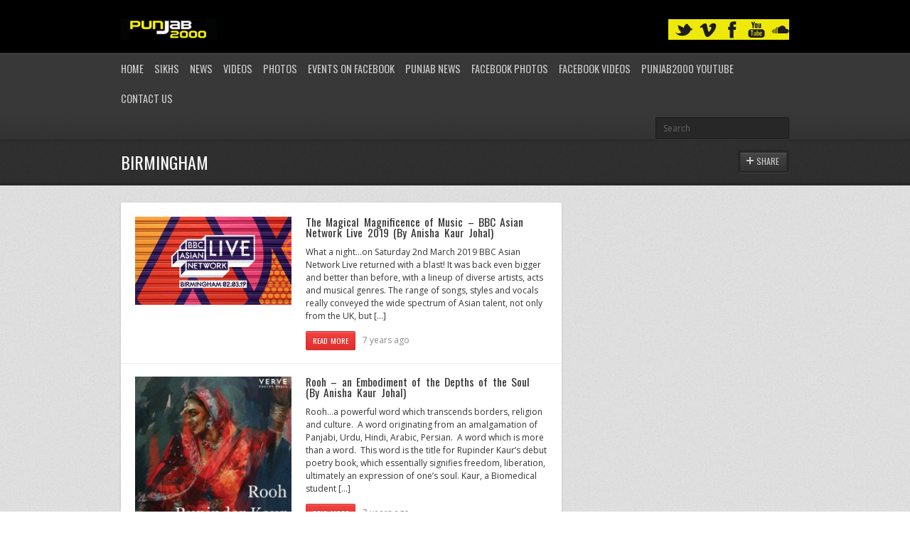

--- FILE ---
content_type: text/html; charset=UTF-8
request_url: https://punjab2000.com/tag/birmingham/
body_size: 11734
content:

<!DOCTYPE html>
<html lang="en-US">
<head>

	<link rel="preload" href="https://punjab2000.com/wp-content/cache/fvm/min/1744964522-css1a3aecf189a14174e7c36d91359118f9e0a57be2531c4b53572eb7da80a3b.css" as="style" media="all" />
<link rel="preload" href="https://punjab2000.com/wp-content/cache/fvm/min/1744964522-css72e54f3b1c3caf183813475fc27a51de2bf7286e24fdc45fe3669da623a8d.css" as="style" media="all" />
<link rel="preload" href="https://punjab2000.com/wp-content/cache/fvm/min/1744964522-css746c61ba1826cdcf5c98ab9d5c12e8180a0f9734c2ebea0a3977e59f9f524.css" as="style" media="all" />
<link rel="preload" href="https://punjab2000.com/wp-content/cache/fvm/min/1744964522-cssd96ddf1264f936f2dddfb8fdc68c48debcc2e8ec0bb32860faf55d47aea9b.css" as="style" media="all" />
<link rel="preload" href="https://punjab2000.com/wp-content/cache/fvm/min/1744964522-css713525dd0c4b6907f2bec45710a6029a3c84f4c7f51090cfd191300b03e6c.css" as="style" media="all" /><script data-cfasync="false">if(navigator.userAgent.match(/MSIE|Internet Explorer/i)||navigator.userAgent.match(/Trident\/7\..*?rv:11/i)){var href=document.location.href;if(!href.match(/[?&]iebrowser/)){if(href.indexOf("?")==-1){if(href.indexOf("#")==-1){document.location.href=href+"?iebrowser=1"}else{document.location.href=href.replace("#","?iebrowser=1#")}}else{if(href.indexOf("#")==-1){document.location.href=href+"&iebrowser=1"}else{document.location.href=href.replace("#","&iebrowser=1#")}}}}</script>
<script data-cfasync="false">class FVMLoader{constructor(e){this.triggerEvents=e,this.eventOptions={passive:!0},this.userEventListener=this.triggerListener.bind(this),this.delayedScripts={normal:[],async:[],defer:[]},this.allJQueries=[]}_addUserInteractionListener(e){this.triggerEvents.forEach(t=>window.addEventListener(t,e.userEventListener,e.eventOptions))}_removeUserInteractionListener(e){this.triggerEvents.forEach(t=>window.removeEventListener(t,e.userEventListener,e.eventOptions))}triggerListener(){this._removeUserInteractionListener(this),"loading"===document.readyState?document.addEventListener("DOMContentLoaded",this._loadEverythingNow.bind(this)):this._loadEverythingNow()}async _loadEverythingNow(){this._runAllDelayedCSS(),this._delayEventListeners(),this._delayJQueryReady(this),this._handleDocumentWrite(),this._registerAllDelayedScripts(),await this._loadScriptsFromList(this.delayedScripts.normal),await this._loadScriptsFromList(this.delayedScripts.defer),await this._loadScriptsFromList(this.delayedScripts.async),await this._triggerDOMContentLoaded(),await this._triggerWindowLoad(),window.dispatchEvent(new Event("wpr-allScriptsLoaded"))}_registerAllDelayedScripts(){document.querySelectorAll("script[type=fvmdelay]").forEach(e=>{e.hasAttribute("src")?e.hasAttribute("async")&&!1!==e.async?this.delayedScripts.async.push(e):e.hasAttribute("defer")&&!1!==e.defer||"module"===e.getAttribute("data-type")?this.delayedScripts.defer.push(e):this.delayedScripts.normal.push(e):this.delayedScripts.normal.push(e)})}_runAllDelayedCSS(){document.querySelectorAll("link[rel=fvmdelay]").forEach(e=>{e.setAttribute("rel","stylesheet")})}async _transformScript(e){return await this._requestAnimFrame(),new Promise(t=>{const n=document.createElement("script");let r;[...e.attributes].forEach(e=>{let t=e.nodeName;"type"!==t&&("data-type"===t&&(t="type",r=e.nodeValue),n.setAttribute(t,e.nodeValue))}),e.hasAttribute("src")?(n.addEventListener("load",t),n.addEventListener("error",t)):(n.text=e.text,t()),e.parentNode.replaceChild(n,e)})}async _loadScriptsFromList(e){const t=e.shift();return t?(await this._transformScript(t),this._loadScriptsFromList(e)):Promise.resolve()}_delayEventListeners(){let e={};function t(t,n){!function(t){function n(n){return e[t].eventsToRewrite.indexOf(n)>=0?"wpr-"+n:n}e[t]||(e[t]={originalFunctions:{add:t.addEventListener,remove:t.removeEventListener},eventsToRewrite:[]},t.addEventListener=function(){arguments[0]=n(arguments[0]),e[t].originalFunctions.add.apply(t,arguments)},t.removeEventListener=function(){arguments[0]=n(arguments[0]),e[t].originalFunctions.remove.apply(t,arguments)})}(t),e[t].eventsToRewrite.push(n)}function n(e,t){let n=e[t];Object.defineProperty(e,t,{get:()=>n||function(){},set(r){e["wpr"+t]=n=r}})}t(document,"DOMContentLoaded"),t(window,"DOMContentLoaded"),t(window,"load"),t(window,"pageshow"),t(document,"readystatechange"),n(document,"onreadystatechange"),n(window,"onload"),n(window,"onpageshow")}_delayJQueryReady(e){let t=window.jQuery;Object.defineProperty(window,"jQuery",{get:()=>t,set(n){if(n&&n.fn&&!e.allJQueries.includes(n)){n.fn.ready=n.fn.init.prototype.ready=function(t){e.domReadyFired?t.bind(document)(n):document.addEventListener("DOMContentLoaded2",()=>t.bind(document)(n))};const t=n.fn.on;n.fn.on=n.fn.init.prototype.on=function(){if(this[0]===window){function e(e){return e.split(" ").map(e=>"load"===e||0===e.indexOf("load.")?"wpr-jquery-load":e).join(" ")}"string"==typeof arguments[0]||arguments[0]instanceof String?arguments[0]=e(arguments[0]):"object"==typeof arguments[0]&&Object.keys(arguments[0]).forEach(t=>{delete Object.assign(arguments[0],{[e(t)]:arguments[0][t]})[t]})}return t.apply(this,arguments),this},e.allJQueries.push(n)}t=n}})}async _triggerDOMContentLoaded(){this.domReadyFired=!0,await this._requestAnimFrame(),document.dispatchEvent(new Event("DOMContentLoaded2")),await this._requestAnimFrame(),window.dispatchEvent(new Event("DOMContentLoaded2")),await this._requestAnimFrame(),document.dispatchEvent(new Event("wpr-readystatechange")),await this._requestAnimFrame(),document.wpronreadystatechange&&document.wpronreadystatechange()}async _triggerWindowLoad(){await this._requestAnimFrame(),window.dispatchEvent(new Event("wpr-load")),await this._requestAnimFrame(),window.wpronload&&window.wpronload(),await this._requestAnimFrame(),this.allJQueries.forEach(e=>e(window).trigger("wpr-jquery-load")),window.dispatchEvent(new Event("wpr-pageshow")),await this._requestAnimFrame(),window.wpronpageshow&&window.wpronpageshow()}_handleDocumentWrite(){const e=new Map;document.write=document.writeln=function(t){const n=document.currentScript,r=document.createRange(),i=n.parentElement;let a=e.get(n);void 0===a&&(a=n.nextSibling,e.set(n,a));const s=document.createDocumentFragment();r.setStart(s,0),s.appendChild(r.createContextualFragment(t)),i.insertBefore(s,a)}}async _requestAnimFrame(){return new Promise(e=>requestAnimationFrame(e))}static run(){const e=new FVMLoader(["keydown","mousemove","touchmove","touchstart","touchend","wheel"]);e._addUserInteractionListener(e)}}FVMLoader.run();</script><meta http-equiv="content-type" content="text/html;charset=utf-8" /><meta name="viewport" content="width=device-width, initial-scale=1.0"><title>Birmingham | Punjab2000.com</title><meta name="description" content="Morethan just a Bhangra web site with music & video reviews of Punjabi / bollywood movies,films,actors,news,photos,events,gigs,punjab2000,desi,folk,indian,lovestories,cinematography,wedding,sikh,religion,singh,kaur,turban,beard,dance,Bhangra gigs,bollywood events,bollywood show,bollywood films,punjabi films,panjabi films,top ten bhangra,itunes charts" /><meta name="keywords" content="Punjab2000,Bhangra Website,punjabi, sikh weddings,panjabi weddings,Videography, photography,indian, asian weddings, Punjabi films, panjabi films.punjabi movies,storybook albums,DJs for hire,  Leicester,UK,Sikhism,Punjabi Culture,bhangra music,Bhangra, Bhangra News, Bhangra Videos,Bhangra Cds, Bhangra Albums, Bhangra Radio, Bhangra Gigs, Bhangra TV, Bhangra Music Audio, DVDs, CDs,Asian Ball,UK Gigs,Asian Business,panjabi Films, bollywood films,asian Food, Real Estate Sales,Property, India, Punjab,Bollywood,Desi Beats,Mumbai Dhol N Tumbi,Photos,Exclusive Interviews,Video's,Message boards,Forums,artists,heera, jaz dhami,h dhami,juggy d, Sukshinder Shinda,miss pooja,Bally Sagoo,DJ Jagz ( Jagz Rajbans,DJ Gurps,KS BHAMRAH,Shilpa Shetty,Jags Klimax,Hard Kaur,Jassi Sidhu,NIKKI BEDI, Manmohan Waris,Harbhajan Mann,DJ Swami,Asha Bhosle,Voodoo Doll,Rishi Rich,Panjabi MC,DJ Swami"><meta name='robots' content='max-image-preview:large' /><link rel="alternate" type="application/rss+xml" title="Punjab2000.com &raquo; Feed" href="https://punjab2000.com/feed/" /><link rel="alternate" type="application/rss+xml" title="Punjab2000.com &raquo; Comments Feed" href="https://punjab2000.com/comments/feed/" /><link rel="alternate" type="application/rss+xml" title="Punjab2000.com &raquo; Birmingham Tag Feed" href="https://punjab2000.com/tag/birmingham/feed/" /><meta name='webgains-site-verification' content='96d9byo6' />
	
		

	



	
	<script type="text/javascript">
		var template_directory = 'https://punjab2000.com/wp-content/themes/replay/';
		var ajaxurl = 'https://punjab2000.com/wp-admin/admin-ajax.php';
	</script>
	
	
	<style media="all">img:is([sizes="auto" i],[sizes^="auto," i]){contain-intrinsic-size:3000px 1500px}</style>
	



<link rel='stylesheet' id='pinterest-pin-it-button-plugin-styles-css' href='https://punjab2000.com/wp-content/cache/fvm/min/1744964522-css1a3aecf189a14174e7c36d91359118f9e0a57be2531c4b53572eb7da80a3b.css' type='text/css' media='all' />
<link rel='stylesheet' id='wp-block-library-css' href='https://punjab2000.com/wp-content/cache/fvm/min/1744964522-css72e54f3b1c3caf183813475fc27a51de2bf7286e24fdc45fe3669da623a8d.css' type='text/css' media='all' />
<style id='classic-theme-styles-inline-css' type='text/css' media="all">/*! This file is auto-generated */
.wp-block-button__link{color:#fff;background-color:#32373c;border-radius:9999px;box-shadow:none;text-decoration:none;padding:calc(.667em + 2px) calc(1.333em + 2px);font-size:1.125em}.wp-block-file__button{background:#32373c;color:#fff;text-decoration:none}</style>
<style id='global-styles-inline-css' type='text/css' media="all">:root{--wp--preset--aspect-ratio--square:1;--wp--preset--aspect-ratio--4-3:4/3;--wp--preset--aspect-ratio--3-4:3/4;--wp--preset--aspect-ratio--3-2:3/2;--wp--preset--aspect-ratio--2-3:2/3;--wp--preset--aspect-ratio--16-9:16/9;--wp--preset--aspect-ratio--9-16:9/16;--wp--preset--color--black:#000000;--wp--preset--color--cyan-bluish-gray:#abb8c3;--wp--preset--color--white:#ffffff;--wp--preset--color--pale-pink:#f78da7;--wp--preset--color--vivid-red:#cf2e2e;--wp--preset--color--luminous-vivid-orange:#ff6900;--wp--preset--color--luminous-vivid-amber:#fcb900;--wp--preset--color--light-green-cyan:#7bdcb5;--wp--preset--color--vivid-green-cyan:#00d084;--wp--preset--color--pale-cyan-blue:#8ed1fc;--wp--preset--color--vivid-cyan-blue:#0693e3;--wp--preset--color--vivid-purple:#9b51e0;--wp--preset--gradient--vivid-cyan-blue-to-vivid-purple:linear-gradient(135deg,rgba(6,147,227,1) 0%,rgb(155,81,224) 100%);--wp--preset--gradient--light-green-cyan-to-vivid-green-cyan:linear-gradient(135deg,rgb(122,220,180) 0%,rgb(0,208,130) 100%);--wp--preset--gradient--luminous-vivid-amber-to-luminous-vivid-orange:linear-gradient(135deg,rgba(252,185,0,1) 0%,rgba(255,105,0,1) 100%);--wp--preset--gradient--luminous-vivid-orange-to-vivid-red:linear-gradient(135deg,rgba(255,105,0,1) 0%,rgb(207,46,46) 100%);--wp--preset--gradient--very-light-gray-to-cyan-bluish-gray:linear-gradient(135deg,rgb(238,238,238) 0%,rgb(169,184,195) 100%);--wp--preset--gradient--cool-to-warm-spectrum:linear-gradient(135deg,rgb(74,234,220) 0%,rgb(151,120,209) 20%,rgb(207,42,186) 40%,rgb(238,44,130) 60%,rgb(251,105,98) 80%,rgb(254,248,76) 100%);--wp--preset--gradient--blush-light-purple:linear-gradient(135deg,rgb(255,206,236) 0%,rgb(152,150,240) 100%);--wp--preset--gradient--blush-bordeaux:linear-gradient(135deg,rgb(254,205,165) 0%,rgb(254,45,45) 50%,rgb(107,0,62) 100%);--wp--preset--gradient--luminous-dusk:linear-gradient(135deg,rgb(255,203,112) 0%,rgb(199,81,192) 50%,rgb(65,88,208) 100%);--wp--preset--gradient--pale-ocean:linear-gradient(135deg,rgb(255,245,203) 0%,rgb(182,227,212) 50%,rgb(51,167,181) 100%);--wp--preset--gradient--electric-grass:linear-gradient(135deg,rgb(202,248,128) 0%,rgb(113,206,126) 100%);--wp--preset--gradient--midnight:linear-gradient(135deg,rgb(2,3,129) 0%,rgb(40,116,252) 100%);--wp--preset--font-size--small:13px;--wp--preset--font-size--medium:20px;--wp--preset--font-size--large:36px;--wp--preset--font-size--x-large:42px;--wp--preset--spacing--20:0.44rem;--wp--preset--spacing--30:0.67rem;--wp--preset--spacing--40:1rem;--wp--preset--spacing--50:1.5rem;--wp--preset--spacing--60:2.25rem;--wp--preset--spacing--70:3.38rem;--wp--preset--spacing--80:5.06rem;--wp--preset--shadow--natural:6px 6px 9px rgba(0, 0, 0, 0.2);--wp--preset--shadow--deep:12px 12px 50px rgba(0, 0, 0, 0.4);--wp--preset--shadow--sharp:6px 6px 0px rgba(0, 0, 0, 0.2);--wp--preset--shadow--outlined:6px 6px 0px -3px rgba(255, 255, 255, 1), 6px 6px rgba(0, 0, 0, 1);--wp--preset--shadow--crisp:6px 6px 0px rgba(0, 0, 0, 1)}:where(.is-layout-flex){gap:.5em}:where(.is-layout-grid){gap:.5em}body .is-layout-flex{display:flex}.is-layout-flex{flex-wrap:wrap;align-items:center}.is-layout-flex>:is(*,div){margin:0}body .is-layout-grid{display:grid}.is-layout-grid>:is(*,div){margin:0}:where(.wp-block-columns.is-layout-flex){gap:2em}:where(.wp-block-columns.is-layout-grid){gap:2em}:where(.wp-block-post-template.is-layout-flex){gap:1.25em}:where(.wp-block-post-template.is-layout-grid){gap:1.25em}.has-black-color{color:var(--wp--preset--color--black)!important}.has-cyan-bluish-gray-color{color:var(--wp--preset--color--cyan-bluish-gray)!important}.has-white-color{color:var(--wp--preset--color--white)!important}.has-pale-pink-color{color:var(--wp--preset--color--pale-pink)!important}.has-vivid-red-color{color:var(--wp--preset--color--vivid-red)!important}.has-luminous-vivid-orange-color{color:var(--wp--preset--color--luminous-vivid-orange)!important}.has-luminous-vivid-amber-color{color:var(--wp--preset--color--luminous-vivid-amber)!important}.has-light-green-cyan-color{color:var(--wp--preset--color--light-green-cyan)!important}.has-vivid-green-cyan-color{color:var(--wp--preset--color--vivid-green-cyan)!important}.has-pale-cyan-blue-color{color:var(--wp--preset--color--pale-cyan-blue)!important}.has-vivid-cyan-blue-color{color:var(--wp--preset--color--vivid-cyan-blue)!important}.has-vivid-purple-color{color:var(--wp--preset--color--vivid-purple)!important}.has-black-background-color{background-color:var(--wp--preset--color--black)!important}.has-cyan-bluish-gray-background-color{background-color:var(--wp--preset--color--cyan-bluish-gray)!important}.has-white-background-color{background-color:var(--wp--preset--color--white)!important}.has-pale-pink-background-color{background-color:var(--wp--preset--color--pale-pink)!important}.has-vivid-red-background-color{background-color:var(--wp--preset--color--vivid-red)!important}.has-luminous-vivid-orange-background-color{background-color:var(--wp--preset--color--luminous-vivid-orange)!important}.has-luminous-vivid-amber-background-color{background-color:var(--wp--preset--color--luminous-vivid-amber)!important}.has-light-green-cyan-background-color{background-color:var(--wp--preset--color--light-green-cyan)!important}.has-vivid-green-cyan-background-color{background-color:var(--wp--preset--color--vivid-green-cyan)!important}.has-pale-cyan-blue-background-color{background-color:var(--wp--preset--color--pale-cyan-blue)!important}.has-vivid-cyan-blue-background-color{background-color:var(--wp--preset--color--vivid-cyan-blue)!important}.has-vivid-purple-background-color{background-color:var(--wp--preset--color--vivid-purple)!important}.has-black-border-color{border-color:var(--wp--preset--color--black)!important}.has-cyan-bluish-gray-border-color{border-color:var(--wp--preset--color--cyan-bluish-gray)!important}.has-white-border-color{border-color:var(--wp--preset--color--white)!important}.has-pale-pink-border-color{border-color:var(--wp--preset--color--pale-pink)!important}.has-vivid-red-border-color{border-color:var(--wp--preset--color--vivid-red)!important}.has-luminous-vivid-orange-border-color{border-color:var(--wp--preset--color--luminous-vivid-orange)!important}.has-luminous-vivid-amber-border-color{border-color:var(--wp--preset--color--luminous-vivid-amber)!important}.has-light-green-cyan-border-color{border-color:var(--wp--preset--color--light-green-cyan)!important}.has-vivid-green-cyan-border-color{border-color:var(--wp--preset--color--vivid-green-cyan)!important}.has-pale-cyan-blue-border-color{border-color:var(--wp--preset--color--pale-cyan-blue)!important}.has-vivid-cyan-blue-border-color{border-color:var(--wp--preset--color--vivid-cyan-blue)!important}.has-vivid-purple-border-color{border-color:var(--wp--preset--color--vivid-purple)!important}.has-vivid-cyan-blue-to-vivid-purple-gradient-background{background:var(--wp--preset--gradient--vivid-cyan-blue-to-vivid-purple)!important}.has-light-green-cyan-to-vivid-green-cyan-gradient-background{background:var(--wp--preset--gradient--light-green-cyan-to-vivid-green-cyan)!important}.has-luminous-vivid-amber-to-luminous-vivid-orange-gradient-background{background:var(--wp--preset--gradient--luminous-vivid-amber-to-luminous-vivid-orange)!important}.has-luminous-vivid-orange-to-vivid-red-gradient-background{background:var(--wp--preset--gradient--luminous-vivid-orange-to-vivid-red)!important}.has-very-light-gray-to-cyan-bluish-gray-gradient-background{background:var(--wp--preset--gradient--very-light-gray-to-cyan-bluish-gray)!important}.has-cool-to-warm-spectrum-gradient-background{background:var(--wp--preset--gradient--cool-to-warm-spectrum)!important}.has-blush-light-purple-gradient-background{background:var(--wp--preset--gradient--blush-light-purple)!important}.has-blush-bordeaux-gradient-background{background:var(--wp--preset--gradient--blush-bordeaux)!important}.has-luminous-dusk-gradient-background{background:var(--wp--preset--gradient--luminous-dusk)!important}.has-pale-ocean-gradient-background{background:var(--wp--preset--gradient--pale-ocean)!important}.has-electric-grass-gradient-background{background:var(--wp--preset--gradient--electric-grass)!important}.has-midnight-gradient-background{background:var(--wp--preset--gradient--midnight)!important}.has-small-font-size{font-size:var(--wp--preset--font-size--small)!important}.has-medium-font-size{font-size:var(--wp--preset--font-size--medium)!important}.has-large-font-size{font-size:var(--wp--preset--font-size--large)!important}.has-x-large-font-size{font-size:var(--wp--preset--font-size--x-large)!important}:where(.wp-block-post-template.is-layout-flex){gap:1.25em}:where(.wp-block-post-template.is-layout-grid){gap:1.25em}:where(.wp-block-columns.is-layout-flex){gap:2em}:where(.wp-block-columns.is-layout-grid){gap:2em}:root :where(.wp-block-pullquote){font-size:1.5em;line-height:1.6}</style>
<link rel='stylesheet' id='ayvpp-style-css' href='https://punjab2000.com/wp-content/cache/fvm/min/1744964522-css746c61ba1826cdcf5c98ab9d5c12e8180a0f9734c2ebea0a3977e59f9f524.css' type='text/css' media='all' />
<link rel='stylesheet' id='contact-form-7-css' href='https://punjab2000.com/wp-content/cache/fvm/min/1744964522-cssd96ddf1264f936f2dddfb8fdc68c48debcc2e8ec0bb32860faf55d47aea9b.css' type='text/css' media='all' />
<link rel='stylesheet' id='general-css' href='https://punjab2000.com/wp-content/cache/fvm/min/1744964522-css713525dd0c4b6907f2bec45710a6029a3c84f4c7f51090cfd191300b03e6c.css' type='text/css' media='all' />
<script type="text/javascript" src="https://punjab2000.com/wp-includes/js/jquery/jquery.min.js?ver=3.7.1" id="jquery-core-js"></script>
<script type="text/javascript" src="https://punjab2000.com/wp-includes/js/jquery/jquery-migrate.min.js?ver=3.4.1" id="jquery-migrate-js"></script>
<script type="text/javascript" src="https://punjab2000.com/wp-content/themes/replay/js/jquery.hoverIntent.min.js?ver=6.8.3" id="hover-intent-js"></script>
<script type="text/javascript" src="https://punjab2000.com/wp-content/themes/replay/js/jquery.fadeSlider.js?ver=6.8.3" id="fade-slider-js"></script>
<script type="text/javascript" src="https://punjab2000.com/wp-content/themes/replay/js/jquery.twitterFetcher.js?ver=6.8.3" id="twitter-fetcher-js"></script>
<script type="text/javascript" id="general-js-extra">
/* <![CDATA[ */
var options = {"templateDirectory":"https:\/\/punjab2000.com\/wp-content\/themes\/replay\/"};
/* ]]> */
</script>
<script type="text/javascript" src="https://punjab2000.com/wp-content/themes/replay/js/general.js?ver=6.8.3" id="general-js"></script>


<link rel="shortcut icon" href="https://punjab2000.com/tonysinghpabla-2/" /><style type="text/css" media="all">h1,h2,h3,h4,h5,h6,th,.supheader .logo,.subheader .menu a,.page-title .container>span,.content-block .block-title,.ribbon-caption-title,.featured-event .event-date,.events-list .event-date,.events-list .event-option>span,.gallery-thumbnail .caption,.video-thumbnail .caption,input[type="submit"],input[type="button"],.button{font-family:Oswald,Arial,Helvetica,sans-serif}body,input,select,textarea{font-family:Open Sans,Arial,Helvetica,sans-serif}a,h1 a:hover,h2 a:hover,h3 a:hover,h4 a:hover,h5 a:hover,h6 a:hover,.release-thumbnail .tip-content a:hover,.featured-event .event-date-number,.releases-filter li.current a{color:#f23330}.ribbon-caption-title .ribbon-caption-background,.jp-progress .jp-play-bar,.button,input[type="submit"],input[type="button"]{background-color:#f23330}::-moz-selection{background-color:#f23330}::selection{background-color:#f23330}.supheader{background:#000}.supheader .social-links{background-color:#eee90b}</style><script type="text/javascript">
			WebFontConfig = {
				google: {
					families: ["Oswald","Open Sans:400,400italic,600"]
				}
			};
			(function() {
				var wf = document.createElement("script");
				wf.src = ("https:" == document.location.protocol ? "https" : "http") + "://ajax.googleapis.com/ajax/libs/webfont/1/webfont.js";
				wf.type = "text/javascript";
				wf.async = "true";
				var s = document.getElementsByTagName("script")[0];
				s.parentNode.insertBefore(wf, s);
			})();
			</script><noscript><style>.lazyload[data-src]{display:none !important;}</style></noscript><style media="all">.lazyload{background-image:none!important}.lazyload:before{background-image:none!important}</style>	
</head>
<body class="archive tag tag-birmingham tag-35729 wp-theme-replay">
	<div class="wrapper site-wrapper">
		<div class="wrapper header">
			<div class="supheader wrapper">
				<div class="container">
					<div class="logo">
						<a href="https://punjab2000.com/" rel="home">
							<img src="[data-uri]" alt="Punjab2000.com" data-src="http://punjab2000.com/wp-content/uploads/2017/05/Punjab2000-home-page-logo.png" decoding="async" class="lazyload" /><noscript><img src="http://punjab2000.com/wp-content/uploads/2017/05/Punjab2000-home-page-logo.png" alt="Punjab2000.com" data-eio="l" /></noscript>

						</a>
					</div>
					


<div class="row">

</div>
					<div class="social-links">


							
													
												<a target="_blank" href="https://soundcloud.com/punjab2000" class="soundcloud" title="SoundCloud"></a>						<a target="_blank" href="https://www.youtube.com/user/panjab2000" class="youtube" title="YouTube"></a>					
						<a target="_blank" href="https://www.facebook.com/Punjab2000/" class="facebook" title="Facebook"></a>																		<a target="_blank" href="https://vimeo.com/cine5dfilms" class="vimeo" title="Vimeo"></a>								
							
						<a target="_blank" href="https://twitter.com/Punjab2000music" class="twitter" title="Twitter"></a>					
					</div>			
					<div class="clear"></div>
				</div>			
			</div>
			<div class="subheader wrapper">
				<div class="container">
					<div class="menu"><ul id="menu-punjab2000" class="menu"><li id="menu-item-28632" class="menu-item menu-item-type-custom menu-item-object-custom menu-item-home menu-item-28632"><a href="http://punjab2000.com/">Home</a></li>
<li id="menu-item-28635" class="menu-item menu-item-type-taxonomy menu-item-object-category menu-item-has-children menu-item-28635"><a href="https://punjab2000.com/category/s20-sikhism/">Sikhs</a>
<ul class="sub-menu">
	<li id="menu-item-28641" class="menu-item menu-item-type-taxonomy menu-item-object-category menu-item-28641"><a href="https://punjab2000.com/category/s20-sikhism/c47-live-kirtan/">Live Kirtan</a></li>
	<li id="menu-item-28642" class="menu-item menu-item-type-taxonomy menu-item-object-category menu-item-28642"><a href="https://punjab2000.com/category/s20-sikhism/c45-sikh-audio/">Sikh Audio</a></li>
	<li id="menu-item-28643" class="menu-item menu-item-type-taxonomy menu-item-object-category menu-item-28643"><a href="https://punjab2000.com/category/s20-sikhism/c43-sikh-events/">Sikh Events</a></li>
	<li id="menu-item-28644" class="menu-item menu-item-type-taxonomy menu-item-object-category menu-item-28644"><a href="https://punjab2000.com/category/s20-sikhism/c46-sikh-photos/">Sikh Photos</a></li>
	<li id="menu-item-28645" class="menu-item menu-item-type-taxonomy menu-item-object-category menu-item-28645"><a href="https://punjab2000.com/category/s20-sikhism/c44-sikh-videos/">Sikh Videos</a></li>
</ul>
</li>
<li id="menu-item-28654" class="menu-item menu-item-type-taxonomy menu-item-object-category menu-item-has-children menu-item-28654"><a href="https://punjab2000.com/category/s1-news/">News</a>
<ul class="sub-menu">
	<li id="menu-item-28655" class="menu-item menu-item-type-taxonomy menu-item-object-category menu-item-28655"><a href="https://punjab2000.com/category/s1-news/c1-latest-news/">Latest News</a></li>
	<li id="menu-item-28656" class="menu-item menu-item-type-taxonomy menu-item-object-category menu-item-28656"><a href="https://punjab2000.com/category/s1-news/c36-myblog/">MyBlog</a></li>
	<li id="menu-item-28657" class="menu-item menu-item-type-taxonomy menu-item-object-category menu-item-28657"><a href="https://punjab2000.com/category/s1-news/c50-games-gadgets-and-techo-babble/">Bhangra News</a></li>
	<li id="menu-item-28658" class="menu-item menu-item-type-taxonomy menu-item-object-category menu-item-28658"><a href="https://punjab2000.com/category/s1-news/c3-newsflash/">Newsflash</a></li>
	<li id="menu-item-28659" class="menu-item menu-item-type-taxonomy menu-item-object-category menu-item-28659"><a href="https://punjab2000.com/category/s1-news/c37-photos/">Photos</a></li>
	<li id="menu-item-28660" class="menu-item menu-item-type-taxonomy menu-item-object-category menu-item-28660"><a href="https://punjab2000.com/category/s1-news/c42-sports/">Sports</a></li>
</ul>
</li>
<li id="menu-item-28661" class="menu-item menu-item-type-taxonomy menu-item-object-category menu-item-28661"><a href="https://punjab2000.com/category/s1-news/c38-youtube-member-videos/">Videos</a></li>
<li id="menu-item-28662" class="menu-item menu-item-type-taxonomy menu-item-object-category menu-item-28662"><a href="https://punjab2000.com/category/s1-news/c37-photos/">Photos</a></li>
<li id="menu-item-136383" class="menu-item menu-item-type-custom menu-item-object-custom menu-item-has-children menu-item-136383"><a href="https://www.facebook.com/Punjab2000/events">Events on Facebook</a>
<ul class="sub-menu">
	<li id="menu-item-630341" class="menu-item menu-item-type-taxonomy menu-item-object-event_category menu-item-630341"><a href="https://punjab2000.com/events/bhangra/">Bhangra</a></li>
</ul>
</li>
<li id="menu-item-28689" class="menu-item menu-item-type-custom menu-item-object-custom menu-item-28689"><a href="https://www.tribuneindia.com/news/state/punjab">Punjab News</a></li>
<li id="menu-item-64536" class="menu-item menu-item-type-custom menu-item-object-custom menu-item-64536"><a href="https://www.facebook.com/pg/Punjab2000/photos">Facebook Photos</a></li>
<li id="menu-item-64537" class="menu-item menu-item-type-custom menu-item-object-custom menu-item-64537"><a href="https://www.facebook.com/pg/Punjab2000/videos/">Facebook Videos</a></li>
<li id="menu-item-64541" class="menu-item menu-item-type-custom menu-item-object-custom menu-item-64541"><a href="https://www.youtube.com/panjab2000">Punjab2000 youtube</a></li>
<li id="menu-item-70854" class="menu-item menu-item-type-post_type menu-item-object-page menu-item-70854"><a href="https://punjab2000.com/contact-us/">Contact Us</a></li>
</ul></div>					<div class="select-menu">
						<select><option value="http://punjab2000.com/">Home</option><option value="https://punjab2000.com/category/s20-sikhism/">Sikhs</option><option value="https://punjab2000.com/category/s20-sikhism/c47-live-kirtan/">&nbsp;&nbsp;&nbsp;Live Kirtan</option><option value="https://punjab2000.com/category/s20-sikhism/c45-sikh-audio/">&nbsp;&nbsp;&nbsp;Sikh Audio</option><option value="https://punjab2000.com/category/s20-sikhism/c43-sikh-events/">&nbsp;&nbsp;&nbsp;Sikh Events</option><option value="https://punjab2000.com/category/s20-sikhism/c46-sikh-photos/">&nbsp;&nbsp;&nbsp;Sikh Photos</option><option value="https://punjab2000.com/category/s20-sikhism/c44-sikh-videos/">&nbsp;&nbsp;&nbsp;Sikh Videos</option><option value="https://punjab2000.com/category/s1-news/">News</option><option value="https://punjab2000.com/category/s1-news/c1-latest-news/">&nbsp;&nbsp;&nbsp;Latest News</option><option value="https://punjab2000.com/category/s1-news/c36-myblog/">&nbsp;&nbsp;&nbsp;MyBlog</option><option value="https://punjab2000.com/category/s1-news/c50-games-gadgets-and-techo-babble/">&nbsp;&nbsp;&nbsp;Bhangra News</option><option value="https://punjab2000.com/category/s1-news/c3-newsflash/">&nbsp;&nbsp;&nbsp;Newsflash</option><option value="https://punjab2000.com/category/s1-news/c37-photos/">&nbsp;&nbsp;&nbsp;Photos</option><option value="https://punjab2000.com/category/s1-news/c42-sports/">&nbsp;&nbsp;&nbsp;Sports</option><option value="https://punjab2000.com/category/s1-news/c38-youtube-member-videos/">Videos</option><option value="https://punjab2000.com/category/s1-news/c37-photos/">Photos</option><option value="https://www.facebook.com/Punjab2000/events">Events on Facebook</option><option value="https://punjab2000.com/events/bhangra/">&nbsp;&nbsp;&nbsp;Bhangra</option><option value="https://www.tribuneindia.com/news/state/punjab">Punjab News</option><option value="https://www.facebook.com/pg/Punjab2000/photos">Facebook Photos</option><option value="https://www.facebook.com/pg/Punjab2000/videos/">Facebook Videos</option><option value="https://www.youtube.com/panjab2000">Punjab2000 youtube</option><option value="https://punjab2000.com/contact-us/">Contact Us</option></select>						<span>&nbsp;</span>
					</div>		
					<div class="search-form">
						<form action="https://punjab2000.com/" method="get">
    <fieldset>
        <input type="text" name="s" id="search" value="Search" />
    </fieldset>
</form>					</div>
					<div class="clear"></div>
				</div>			
			</div>
		</div>
				<div class="page-title wrapper">
			<div class="container">
				<h1>  Birmingham</h1>
								<div class="button-container tip-container">
					<a href="#" class="button dark share-button">
						<span>Share</span>
						<span class="share-icon"></span>					
					</a>
					<div class="tip-cloud">
						<div class="tip-corner"></div>
						<div class="tip-content">[wp_social_sharing social_options='facebook,twitter,googleplus,linkedin,pinterest,xing' twitter_username='Punjab2000music' facebook_text='Share on Facebook' twitter_text='Share on Twitter' googleplus_text='Share on Google+' linkedin_text='Share on Linkedin' pinterest_text="Share on Pinterest" xing_text="Share on Xing" icon_order='f,t,g,l,p,x' show_icons='0' before_button_text='' text_position='' social_image='']</div>						
					</div>
				</div>
								<div class="clear"></div>
			</div>
		</div>
				<div class="content wrapper">
			<div class="container">	<div class="two-third column">
		<div class="content-block">
			 
						<div class="block-content">
				<div class="featured-blog">
										<div class="post post-405140 type-post status-publish format-standard has-post-thumbnail hentry category-37763 category-asian-urban category-bhangra category-concerts category-events category-media category-s1-news category-reviews category-uk-bhangra category-urban-asian tag-anisha-kaur-johal tag-article tag-asian tag-asian-network tag-bbc tag-bbc-asian-network tag-birmingham tag-concert tag-live tag-music tag-p2k tag-punjab-2000 tag-review tag-show tag-singers tag-uk">
												<div class="one-fourth column featured-image">
							<a href="https://punjab2000.com/bbc-asian-network-live-2019-by-anisha-kaur-johal/"><img width="450" height="253" src="https://punjab2000.com/wp-content/uploads/2019/03/2E6E8135-035E-44EE-B663-5A38C6107F22.jpeg" class="fullwidth wp-post-image" alt="" decoding="async" fetchpriority="high" /></a>
						</div>
						<div class="five-twelfth-inner column last post-content">
													<h3 class="post-title"><a href="https://punjab2000.com/bbc-asian-network-live-2019-by-anisha-kaur-johal/">The Magical Magnificence of Music &#8211; BBC Asian Network Live 2019 (By Anisha Kaur Johal)</a></h3>
							<p>What a night&#8230;on Saturday 2nd March 2019 BBC Asian Network Live returned with a blast! It was back even bigger and better than before, with a lineup of diverse artists, acts and musical genres. The range of songs, styles and vocals really conveyed the wide spectrum of Asian talent, not only from the UK, but [&hellip;]</p>
							<div class="post-meta">										
								<a href="https://punjab2000.com/bbc-asian-network-live-2019-by-anisha-kaur-johal/" class="button small"><span>Read More</span></a>
								<div class="post-info">
									7 years ago								</div>									
								<div class="clear"></div>
							</div>
						</div>
					</div>
										<div class="post post-100816 type-post status-publish format-standard has-post-thumbnail hentry category-2018-2 category-art category-book category-books category-c50-games-gadgets-and-techo-babble category-s1-news category-panjab2000 category-poetry-spoken-word category-punjabi-culture category-social-issues tag-anisha-kaur-johal tag-birmingham tag-book tag-panjab tag-panjabi tag-poem tag-poetry tag-punjab-2000 tag-rooh tag-rupinder-kaur">
												<div class="one-fourth column featured-image">
							<a href="https://punjab2000.com/rooh-by-anisha-kaur-johal/"><img width="450" height="730" src="[data-uri]" class="fullwidth wp-post-image lazyload" alt="" decoding="async"   data-src="https://punjab2000.com/wp-content/uploads/2018/08/09E2813D-4488-4FF4-87B9-604CE82914E0-450x730.jpeg" data-srcset="https://punjab2000.com/wp-content/uploads/2018/08/09E2813D-4488-4FF4-87B9-604CE82914E0-450x730.jpeg 450w, https://punjab2000.com/wp-content/uploads/2018/08/09E2813D-4488-4FF4-87B9-604CE82914E0-185x300.jpeg 185w, https://punjab2000.com/wp-content/uploads/2018/08/09E2813D-4488-4FF4-87B9-604CE82914E0.jpeg 601w" data-sizes="auto" data-eio-rwidth="450" data-eio-rheight="730" /><noscript><img width="450" height="730" src="https://punjab2000.com/wp-content/uploads/2018/08/09E2813D-4488-4FF4-87B9-604CE82914E0-450x730.jpeg" class="fullwidth wp-post-image" alt="" decoding="async" srcset="https://punjab2000.com/wp-content/uploads/2018/08/09E2813D-4488-4FF4-87B9-604CE82914E0-450x730.jpeg 450w, https://punjab2000.com/wp-content/uploads/2018/08/09E2813D-4488-4FF4-87B9-604CE82914E0-185x300.jpeg 185w, https://punjab2000.com/wp-content/uploads/2018/08/09E2813D-4488-4FF4-87B9-604CE82914E0.jpeg 601w" sizes="(max-width: 450px) 100vw, 450px" data-eio="l" /></noscript></a>
						</div>
						<div class="five-twelfth-inner column last post-content">
													<h3 class="post-title"><a href="https://punjab2000.com/rooh-by-anisha-kaur-johal/">Rooh – an Embodiment of the Depths of the Soul (By Anisha Kaur Johal)</a></h3>
							<p>Rooh…a powerful word which transcends borders, religion and culture.  A word originating from an amalgamation of Panjabi, Urdu, Hindi, Arabic, Persian.  A word which is more than a word.  This word is the title for Rupinder Kaur’s debut poetry book, which essentially signifies freedom, liberation, ultimately an expression of one’s soul. Kaur, a Biomedical student [&hellip;]</p>
							<div class="post-meta">										
								<a href="https://punjab2000.com/rooh-by-anisha-kaur-johal/" class="button small"><span>Read More</span></a>
								<div class="post-info">
									7 years ago								</div>									
								<div class="clear"></div>
							</div>
						</div>
					</div>
										<div class="post post-100524 type-post status-publish format-standard has-post-thumbnail hentry category-c1-latest-news tag-02-arena tag-arena-birmingham tag-birmingham tag-concert tag-gravesend tag-guru-randhawa tag-high-rated-gabru tag-leicester tag-live tag-london tag-manchester tag-mtv-beats-uk tag-tlc-events">
												<div class="one-fourth column featured-image">
							<a href="https://punjab2000.com/guru-randhawa-high-rated-gabru-uk-tour/"><img width="450" height="208" src="[data-uri]" class="fullwidth wp-post-image lazyload" alt="" decoding="async"   data-src="https://punjab2000.com/wp-content/uploads/2018/08/mtv-beatz-450x208.png" data-srcset="https://punjab2000.com/wp-content/uploads/2018/08/mtv-beatz-450x208.png 450w, https://punjab2000.com/wp-content/uploads/2018/08/mtv-beatz-300x139.png 300w, https://punjab2000.com/wp-content/uploads/2018/08/mtv-beatz-768x356.png 768w, https://punjab2000.com/wp-content/uploads/2018/08/mtv-beatz-610x283.png 610w, https://punjab2000.com/wp-content/uploads/2018/08/mtv-beatz.png 950w" data-sizes="auto" data-eio-rwidth="450" data-eio-rheight="208" /><noscript><img width="450" height="208" src="https://punjab2000.com/wp-content/uploads/2018/08/mtv-beatz-450x208.png" class="fullwidth wp-post-image" alt="" decoding="async" srcset="https://punjab2000.com/wp-content/uploads/2018/08/mtv-beatz-450x208.png 450w, https://punjab2000.com/wp-content/uploads/2018/08/mtv-beatz-300x139.png 300w, https://punjab2000.com/wp-content/uploads/2018/08/mtv-beatz-768x356.png 768w, https://punjab2000.com/wp-content/uploads/2018/08/mtv-beatz-610x283.png 610w, https://punjab2000.com/wp-content/uploads/2018/08/mtv-beatz.png 950w" sizes="(max-width: 450px) 100vw, 450px" data-eio="l" /></noscript></a>
						</div>
						<div class="five-twelfth-inner column last post-content">
													<h3 class="post-title"><a href="https://punjab2000.com/guru-randhawa-high-rated-gabru-uk-tour/">Guru Randhawa &#8211; High Rated Gabru UK Tour</a></h3>
							<p>MTV Beats presents Guru Randhawa – High Rated Gabru! Live in Concert 2018. A Punjabi singer that has smashed through records with over 518 million YouTube views of his song ‘Lahore’ and 418 million views of ‘High Rated Gabru’, Guru Randhawa has become a household name with his passionate and melodious songs. Singing his self-composed [&hellip;]</p>
							<div class="post-meta">										
								<a href="https://punjab2000.com/guru-randhawa-high-rated-gabru-uk-tour/" class="button small"><span>Read More</span></a>
								<div class="post-info">
									7 years ago								</div>									
								<div class="clear"></div>
							</div>
						</div>
					</div>
										<div class="post post-86746 type-post status-publish format-standard has-post-thumbnail hentry category-2018-bhangra-singles category-2018-2 category-bhangra category-bhangra-albums-2 category-bhangra-singles category-s9-bios-profiles category-concerts category-diljit-dosanjh category-eventphotos category-events category-c1-latest-news category-media category-musicians category-s1-news category-c50-games-gadgets-and-techo-babble category-panjab2000 category-c37-photos category-punjabi-artists category-punjabi-culture category-punjabi-music category-punjabi-songs-2 category-reviews category-tours category-tru-skool tag-anisha-kaur-johal tag-bhangra tag-birmingham tag-britain tag-concert tag-culture tag-dance tag-dharam-seva-records tag-diljit-dosanjh tag-fans tag-heavyweight-bhangra tag-history tag-international tag-london tag-music tag-panajb tag-panjabi tag-panjabiyat tag-punajb-2000 tag-uk tag-viras">
												<div class="one-fourth column featured-image">
							<a href="https://punjab2000.com/diljitdosanjhbirminghamconcertbyanishakaurjohal/"><img width="450" height="167" src="[data-uri]" class="fullwidth wp-post-image lazyload" alt="" decoding="async"   data-src="https://punjab2000.com/wp-content/uploads/2018/05/Article-450x167.jpg" data-srcset="https://punjab2000.com/wp-content/uploads/2018/05/Article-450x167.jpg 450w, https://punjab2000.com/wp-content/uploads/2018/05/Article-300x111.jpg 300w, https://punjab2000.com/wp-content/uploads/2018/05/Article-768x285.jpg 768w, https://punjab2000.com/wp-content/uploads/2018/05/Article-1024x380.jpg 1024w, https://punjab2000.com/wp-content/uploads/2018/05/Article-610x226.jpg 610w, https://punjab2000.com/wp-content/uploads/2018/05/Article.jpg 2000w" data-sizes="auto" data-eio-rwidth="450" data-eio-rheight="167" /><noscript><img width="450" height="167" src="https://punjab2000.com/wp-content/uploads/2018/05/Article-450x167.jpg" class="fullwidth wp-post-image" alt="" decoding="async" srcset="https://punjab2000.com/wp-content/uploads/2018/05/Article-450x167.jpg 450w, https://punjab2000.com/wp-content/uploads/2018/05/Article-300x111.jpg 300w, https://punjab2000.com/wp-content/uploads/2018/05/Article-768x285.jpg 768w, https://punjab2000.com/wp-content/uploads/2018/05/Article-1024x380.jpg 1024w, https://punjab2000.com/wp-content/uploads/2018/05/Article-610x226.jpg 610w, https://punjab2000.com/wp-content/uploads/2018/05/Article.jpg 2000w" sizes="(max-width: 450px) 100vw, 450px" data-eio="l" /></noscript></a>
						</div>
						<div class="five-twelfth-inner column last post-content">
													<h3 class="post-title"><a href="https://punjab2000.com/diljitdosanjhbirminghamconcertbyanishakaurjohal/">The Power of The Panjabi Singing Sensation &#8211; The Inspirational Diljit Dosanjh Makes History (By Anisha Kaur Johal)</a></h3>
							<p>Diljit Dosanjh’s Birmingham Confidential show…where do I begin?  Electrifying, energetic, encapsulating&#8230;magical, marvellous, mind-blowing&#8230;inspiring, innovative, incredible.  Out of this world for sure! On Saturday 19th May 2018 history was made; the one and only Diljit Dosanjh was the first ever Indian superstar to sell out a show with over 9,000 fans attending.  A Sikh Panjabi icon [&hellip;]</p>
							<div class="post-meta">										
								<a href="https://punjab2000.com/diljitdosanjhbirminghamconcertbyanishakaurjohal/" class="button small"><span>Read More</span></a>
								<div class="post-info">
									8 years ago								</div>									
								<div class="clear"></div>
							</div>
						</div>
					</div>
										<div class="post post-86441 type-post status-publish format-standard has-post-thumbnail hentry category-c1-latest-news tag-birmingham tag-brit-asia tag-brit-asia-tv tag-gurj-sidhu tag-harrdy-sandhu tag-international-convention-centre tag-jasmine-sandlas tag-media-house tag-metatron-global-fund tag-punjab2000 tag-punjabi-artists tag-punjabi-film-awards-2018 tag-punjabi-singers tag-sharry-mann tag-sunanda-sharma tag-tony-shergill">
												<div class="one-fourth column featured-image">
							<a href="https://punjab2000.com/britasia-tv-to-host-uks-inaugural-punjabi-film-awards-2018/"><img width="450" height="312" src="[data-uri]" class="fullwidth wp-post-image lazyload" alt="Brit Asia TV PFA" decoding="async"   data-src="https://punjab2000.com/wp-content/uploads/2018/04/1524938953712-1-450x312.jpg" data-srcset="https://punjab2000.com/wp-content/uploads/2018/04/1524938953712-1-450x312.jpg 450w, https://punjab2000.com/wp-content/uploads/2018/04/1524938953712-1-300x208.jpg 300w, https://punjab2000.com/wp-content/uploads/2018/04/1524938953712-1-768x532.jpg 768w, https://punjab2000.com/wp-content/uploads/2018/04/1524938953712-1-1024x709.jpg 1024w, https://punjab2000.com/wp-content/uploads/2018/04/1524938953712-1-e1524958660987.jpg 610w" data-sizes="auto" data-eio-rwidth="450" data-eio-rheight="312" /><noscript><img width="450" height="312" src="https://punjab2000.com/wp-content/uploads/2018/04/1524938953712-1-450x312.jpg" class="fullwidth wp-post-image" alt="Brit Asia TV PFA" decoding="async" srcset="https://punjab2000.com/wp-content/uploads/2018/04/1524938953712-1-450x312.jpg 450w, https://punjab2000.com/wp-content/uploads/2018/04/1524938953712-1-300x208.jpg 300w, https://punjab2000.com/wp-content/uploads/2018/04/1524938953712-1-768x532.jpg 768w, https://punjab2000.com/wp-content/uploads/2018/04/1524938953712-1-1024x709.jpg 1024w, https://punjab2000.com/wp-content/uploads/2018/04/1524938953712-1-e1524958660987.jpg 610w" sizes="(max-width: 450px) 100vw, 450px" data-eio="l" /></noscript></a>
						</div>
						<div class="five-twelfth-inner column last post-content">
													<h3 class="post-title"><a href="https://punjab2000.com/britasia-tv-to-host-uks-inaugural-punjabi-film-awards-2018/">BritAsia TV To Host UK&#8217;s Inaugural Punjabi Film Awards 2018</a></h3>
							<p>BritAsia TV To Host UK&#8217;s Inaugural Punjabi Film Awards 2018 Crème of the Punjabi Film industry to descend upon the UK for Star-studded night of celebration   BritAsia TV, the UK&#8217;s leading, homegrown Asian entertainment channel, is delighted to be hosting the UK’s first Punjabi Film Awards, presented by Metatron Global Fund. The prestigious awards ceremony will take place at [&hellip;]</p>
							<div class="post-meta">										
								<a href="https://punjab2000.com/britasia-tv-to-host-uks-inaugural-punjabi-film-awards-2018/" class="button small"><span>Read More</span></a>
								<div class="post-info">
									8 years ago								</div>									
								<div class="clear"></div>
							</div>
						</div>
					</div>
										<div class="pagination">
					<div class="pagination"><span aria-current="page" class="page-numbers current">1</span>
<a class="page-numbers" href="https://punjab2000.com/tag/birmingham/page/2/">2</a>
<a class="page-numbers" href="https://punjab2000.com/tag/birmingham/page/3/">3</a>
<a class="page-numbers" href="https://punjab2000.com/tag/birmingham/page/4/">4</a>
<a class="page-numbers" href="https://punjab2000.com/tag/birmingham/page/5/">5</a>
<a class="page-numbers" href="https://punjab2000.com/tag/birmingham/page/6/">6</a>
<a class="next page-numbers" href="https://punjab2000.com/tag/birmingham/page/2/"></a></div>					</div>
				</div>						
			</div>
					</div>
	</div>
<div class="one-third column last">
	
</div>

			<div class="clear"></div>
			<div class="footer-widgets">
							</div>			
			<div class="clear"></div>
		</div>
	</div>
	<div class="footer wrapper">
		<div class="background">
			<div class="container">				
				<div class="menu"><ul>
<li class="page_item page-item-69326"><a href="https://punjab2000.com/artists/">ARTISTS</a></li>
<li class="page_item page-item-682103"><a href="https://punjab2000.com/business-directory/">Business Directory</a></li>
<li class="page_item page-item-70849"><a href="https://punjab2000.com/contact-us/">Contact Us</a></li>
<li class="page_item page-item-69328"><a href="https://punjab2000.com/events/">EVENTS</a></li>
<li class="page_item page-item-70238"><a href="https://punjab2000.com/job-dashboard/">Job Dashboard</a></li>
<li class="page_item page-item-70239"><a href="https://punjab2000.com/jobs/">Jobs</a></li>
<li class="page_item page-item-69335"><a href="https://punjab2000.com/media/">MEDIA</a></li>
<li class="page_item page-item-69268"><a href="https://punjab2000.com/news/">NEWS</a></li>
<li class="page_item page-item-70237"><a href="https://punjab2000.com/post-a-job/">Post a Job</a></li>
<li class="page_item page-item-683163"><a href="https://punjab2000.com/punjab2000-privacy-policy/">Punjab2000 Privacy Policy</a></li>
<li class="page_item page-item-69332"><a href="https://punjab2000.com/releases/">RELEASES</a></li>
</ul></div>
				<div class="copyright">
					©Punjab2000.com- All Rights Reserved				</div>
				<div class="clear"></div>
			</div>
		</div>
	</div>
</div>
<script type="speculationrules">
{"prefetch":[{"source":"document","where":{"and":[{"href_matches":"\/*"},{"not":{"href_matches":["\/wp-*.php","\/wp-admin\/*","\/wp-content\/uploads\/*","\/wp-content\/*","\/wp-content\/plugins\/*","\/wp-content\/themes\/replay\/*","\/*\\?(.+)"]}},{"not":{"selector_matches":"a[rel~=\"nofollow\"]"}},{"not":{"selector_matches":".no-prefetch, .no-prefetch a"}}]},"eagerness":"conservative"}]}
</script>
<script type="text/javascript" src="//assets.pinterest.com/js/pinit.js" id="pinterest-pinit-js-js"></script>
<script type="text/javascript" id="eio-lazy-load-js-before">
/* <![CDATA[ */
var eio_lazy_vars = {"exactdn_domain":"","skip_autoscale":0,"threshold":0,"use_dpr":1};
/* ]]> */
</script>
<script type="text/javascript" src="https://punjab2000.com/wp-content/plugins/ewww-image-optimizer/includes/lazysizes.min.js?ver=813" id="eio-lazy-load-js" async="async" data-wp-strategy="async"></script>
<script type="text/javascript" src="https://punjab2000.com/wp-content/plugins//automatic-video-posts/js/scripts.js?ver=1.0" id="ayvpp-scripts-js"></script>
<script type="text/javascript" src="https://punjab2000.com/wp-includes/js/dist/hooks.min.js?ver=4d63a3d491d11ffd8ac6" id="wp-hooks-js"></script>
<script type="text/javascript" src="https://punjab2000.com/wp-includes/js/dist/i18n.min.js?ver=5e580eb46a90c2b997e6" id="wp-i18n-js"></script>
<script type="text/javascript" id="wp-i18n-js-after">
/* <![CDATA[ */
wp.i18n.setLocaleData( { 'text direction\u0004ltr': [ 'ltr' ] } );
/* ]]> */
</script>
<script type="text/javascript" src="https://punjab2000.com/wp-content/plugins/contact-form-7/includes/swv/js/index.js?ver=6.0.6" id="swv-js"></script>
<script type="text/javascript" id="contact-form-7-js-before">
/* <![CDATA[ */
var wpcf7 = {
    "api": {
        "root": "https:\/\/punjab2000.com\/wp-json\/",
        "namespace": "contact-form-7\/v1"
    }
};
/* ]]> */
</script>
<script type="text/javascript" src="https://punjab2000.com/wp-content/plugins/contact-form-7/includes/js/index.js?ver=6.0.6" id="contact-form-7-js"></script>
<script type="text/javascript" src="https://punjab2000.com/wp-includes/js/comment-reply.min.js?ver=6.8.3" id="comment-reply-js" async="async" data-wp-strategy="async"></script>
</body>
</html>